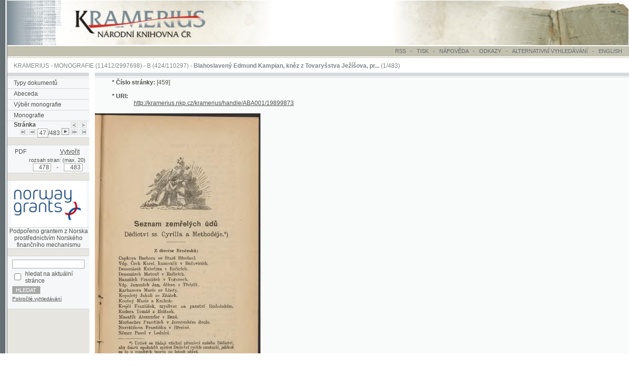

--- FILE ---
content_type: text/html; charset=UTF-8
request_url: https://kramerius.nkp.cz/kramerius/MShowPageDoc.do;jsessionid=59EEBD549FEF033ACDEEE25FEFE0CE34?id=3320111&mcp=&idpi=21221881&author=
body_size: 4693
content:
<!DOCTYPE HTML PUBLIC "-//W3C//DTD HTML 4.0 Transitional//EN">
<html lang="cs">
<head>
<meta http-equiv="Content-Type" content="text/html; charset=UTF-8">
<meta http-equiv="Pragma" content="no-cache">
<meta http-equiv="Cache-Control" content="no-cache">
<META NAME="description" CONTENT="Aplikace pro zpřístupnění digitalizovaných dokumentů (periodik, monografií) Národní knihovny České republiky.">
<META NAME="keywords" CONTENT="periodika, monografie, knihovna, Národní knihovna České republiky, kniha, publikace, kramerius">
<META NAME="AUTHOR" CONTENT="QBIZM, www.qbizm.cz, www.qbizm-services.cz">
<META NAME="Copyright" content="&copy;2003-2010">
<LINK REL="StyleSheet" HREF="main.css" type="text/css">
<LINK REL="StyleSheet" HREF="main_custom.css" type="text/css">


<LINK REL="StyleSheet" HREF="css/ext_ontheflypdf.css" type="text/css"><LINK REL="StyleSheet" HREF="css/ext_ontheflypdf_custom.css" type="text/css">


<LINK REL="StyleSheet" HREF="css/ext_fulltext_custom.css" type="text/css">
<SCRIPT LANGUAGE="JavaScript" TYPE="text/javascript" src="add.js"></SCRIPT>


<SCRIPT LANGUAGE="JavaScript" TYPE="text/javascript" src="javascript/ext_ontheflypdf.js"></SCRIPT>

<title>Kramerius - Dokument stránky</title>

<style>body { zoom:110%; }</style><script>
document.addEventListener('keydown', function(event) {
    if (event.key === 'ArrowRight') {
        const next = document.getElementById('nextPage');
        if (next) {
            next.click();
        }
    } else if (event.key === 'ArrowLeft') {
        const prev = document.getElementById('previousPage');
        if (prev) {
            prev.click();
        }
    }
});
</script>
<!-- Google tag (gtag.js) -->
<script async src="https://www.googletagmanager.com/gtag/js?id=G-4FDNVTXWWT"></script>
<script>
  window.dataLayer = window.dataLayer || [];
  function gtag(){dataLayer.push(arguments);}
  gtag('js', new Date());
  gtag('config', 'G-4FDNVTXWWT');
</script></head>
<body marginwidth="0" marginheight="0" leftmargin="0" topmargin="0" onload="resizeDocFrame();">
<!-- Start of header.jsp -->


<table cellpadding="0" cellspacing="0" border="0" width="100%">
  <tr>
    <td background="img/main_bg_grey.gif" height="84" width="13"><img src="img/spacer.gif" width="13" height="1" alt="" border="0"></td>
    <td class="mainHead">
		<a href="/kramerius/Welcome.do" title="System Kramerius ">
			
			
			
			<img src="img/logo_nk_portal.jpg" alt="System Kramerius " border="0">
  			
			
			

		</a></td>
    <td class="mainHead" width="100%"><img src="img/spacer.gif" width="50" height="1" alt="" border="0"></td>
    <td class="mainHead"><div align="right"><img src="img/main_book_portal.jpg" alt="" border="0"></div></td>
  </tr>
</table>
<!-- End of header.jsp -->

<table cellpadding="0" cellspacing="0" border="0" width="100%">
  <tr>
    <td background="img/main_bg_grey.gif" height="2" width="13"><img src="img/spacer.gif" width="13" height="2" alt="" border="0"></td>
    <td width="100%" class="mainHead"><img src="img/spacer.gif" width="1" height="1" alt="" border="0"></td>
  </tr>
</table>
<!-- Start of serviceMenu.jsp -->

<SCRIPT LANGUAGE="JavaScript" TYPE="text/javascript" src="menu.js"></SCRIPT>









<table cellpadding="0" cellspacing="0" border="0" width="100%">
  <tr>
    <td background="img/main_bg_grey.gif" height="19" width="13"><img src="img/spacer.gif" width="13" height="1" alt="" border="0"></td>
    <td width="1%" class="mainHeadGrey"><img src="img/spacer.gif" width="1" height="1" alt="" border="0"></td>
    <td width="99%" class="mainHeadGrey">
    <div id="serviceMenu">
    <ul>
		<li><a href="/kramerius/ShowRssOverview.do" class="mainServ">RSS</a></li>
        <li>&nbsp; - &nbsp;</li>
    	<li>
          	<a href="javascript:printIt();" class="mainServ">TISK 
          	</a>&nbsp; - &nbsp; 
        </li>
        <li>
          <a href="javascript:openhelp('/kramerius/help_cs.jsp', 'M8');" class="mainServ">NÁPOVĚDA</a>
        </li>
        <li>&nbsp; - &nbsp;</li>
        <li><a href="/kramerius/ShowLinks.do" class="mainServ">ODKAZY</a></li>
        <li>&nbsp; - &nbsp;</li>
		<li>ALTERNATIVNÍ VYHLEDÁVÁNÍ
			  
		</li>
        <li>&nbsp; - &nbsp;</li>
        <li><a href="/kramerius/MShowPageDoc.do;jsessionid=D317DEBB76EB9D8242DE4FEBFE589C60?lang=en&amp;id=3320111&amp;idpi=21221881" class="mainServ">ENGLISH</a>
        </li>
       </ul>
       </div>
       </td>
    <td width="7px" class="mainHeadGrey"><img src="img/spacer.gif" width="7" height="1" alt="" border="0"></td>
  </tr>
  <tr>
    <td background="img/main_bg_grey.gif" height="2" width="13"><img src="img/spacer.gif" width="13" height="2" alt="" border="0"></td>
    <td width="100%" colspan="3"><img src="img/spacer.gif" width="1" height="1" alt="" border="0"></td>
  </tr>
  <tr>
    <td background="img/main_bg_grey.gif" height="1" width="13"><img src="img/spacer.gif" width="13" height="1" alt="" border="0"></td>
    <td width="100%" class="mainHeadGrey" colspan="3"><div align="right"><img src="img/spacer.gif" width="740" height="1" alt="" border="0"></div></td>
  </tr>
</table>
<!-- End of serviceMenu.jsp -->

<table cellpadding="0" cellspacing="0" border="0" width="100%">
  <tr>
    <td background="img/main_bg_grey.gif" height="8" width="13"><img src="img/spacer.gif" width="13" height="6" alt="" border="0"></td>
    <td width="100%"><img src="img/spacer.gif" width="1" height="1" alt="" border="0"></td>
  </tr>
</table>
<!-- Start of titleBarMonograph.jsp -->
<table cellpadding="0" cellspacing="0" border="0" width="100%">
  <tr>
    <td background="img/main_bg_grey.gif" height="6" width="13"><img src="img/spacer.gif" width="13" height="6" alt="" border="0"></td>
    <td width="11"><img src="img/spacer.gif" width="11" height="1" alt="" border="0"></td>
    <td width="100%" class="mainNav" nowrap><a href="/kramerius/Welcome.do;jsessionid=D317DEBB76EB9D8242DE4FEBFE589C60" class="mainNav">KRAMERIUS</a> - <a href="/kramerius/MShowChars.do;jsessionid=D317DEBB76EB9D8242DE4FEBFE589C60" class="mainNav">MONOGRAFIE</a> (11412/2997698)  - <a href="/kramerius/MShowByChar.do;jsessionid=D317DEBB76EB9D8242DE4FEBFE589C60?char=B" class="mainNav">B  (424/110297)</a> - <strong>Blahoslavený Edmund Kampian, kněz z Tovaryšstva Ježíšova, pr...</strong>  (1/483)</td>
  </tr>
</table>
<!-- End of titleBarMonograph.jsp -->

<table cellpadding="0" cellspacing="0" border="0" width="100%">
  <tr>
    <td background="img/main_bg_grey.gif" height="6" width="13"><img src="img/spacer.gif" width="13" height="6" alt="" border="0"></td>
    <td width="100%"><img src="img/spacer.gif" width="1" height="1" alt="" border="0"></td>
  </tr>
</table>
<table cellpadding="0" cellspacing="0" border="0" width="100%" height="82%">
  <tr>
    <td background="img/main_bg_grey.gif" height="6" width="13" valign="top"><img src="img/spacer.gif" width="13" height="6" alt="" border="0"></td>
    <td width="151" valign="top" class="leftMenu" height="100%">
<!-- Start of mainMenuMonograph.jsp -->

<table cellpadding="0" cellspacing="0" border="0" width="100%" height="100%">
  <tr>
    <td valign="top" class="leftMenu">
    <table cellpadding="0" cellspacing="0" border="0" width="100%">
      <tr>
        <td valign="top" colspan="2"><img src="img/main_linka.gif" width="151" height="9" alt="" border="0"></td>
      </tr>
      <tr>
        <td valign="top" colspan="2"><img src="img/spacer_grey.gif" width="151" height="1" alt="" border="0"></td>
      </tr>
      <tr>
        <td width="11" class="mainLeftMenu"><img src="img/spacer.gif" width="11" height="19" alt="" border="0"></td>
        <td width="151" class="mainLeftMenu"><a href="/kramerius/Welcome.do;jsessionid=D317DEBB76EB9D8242DE4FEBFE589C60" class="mainLeftMenu">Typy dokumentů</a></td>
      </tr>
      <tr>
        <td valign="top" colspan="2"><img src="img/spacer_grey.gif" width="151" height="1" alt="" border="0"></td>
      </tr>
      <tr>
        <td width="11" class="mainLeftMenu"><img src="img/spacer.gif" width="11" height="19" alt="" border="0"></td>
        <td width="151" class="mainLeftMenu"><a href="/kramerius/MShowChars.do;jsessionid=D317DEBB76EB9D8242DE4FEBFE589C60" class="mainLeftMenu">Abeceda</a></td>
      </tr>
      <tr>
        <td valign="top" colspan="2"><img src="img/spacer_grey.gif" width="151" height="1" alt="" border="0"></td>
      </tr>


      <tr>
        <td width="11" class="mainLeftMenu"><img src="img/spacer.gif" width="11" height="19" alt="" border="0"></td>
        <td width="151" class="mainLeftMenu"><a href="/kramerius/MShowByChar.do;jsessionid=D317DEBB76EB9D8242DE4FEBFE589C60?char=B" class="mainLeftMenu">Výběr monografie</a></td>
      </tr>
      <tr>
        <td valign="top" colspan="2"><img src="img/spacer_grey.gif" width="151" height="1" alt="" border="0"></td>
      </tr>


      <tr>
        <td width="11" class="mainLeftMenu"><img src="img/spacer.gif" width="11" height="19" alt="" border="0"></td>
        <td width="151" class="mainLeftMenu">
          <a href="/kramerius/MShowMonograph.do;jsessionid=D317DEBB76EB9D8242DE4FEBFE589C60?id=20422&author=" class="mainLeftMenu">Monografie</a></td>
      </tr>
      <tr>
        <td valign="top" colspan="2"><img src="img/spacer_grey.gif" width="151" height="1" alt="" border="0"></td>
      </tr>
           



      <tr>
        <td width="11" class="mainLeftMenu"><img src="img/spacer.gif" width="11" height="19" alt="" border="0"></td>
        <td width="151" class="mainLeftMenu">
	        
            
            <table cellpadding="0" cellspacing="0" border="0" width="100%">
              <tr>
                <td class="mainLeftMenu">            
                 <strong>Stránka</strong>
                </td>
                <td class="mainLeftMenu">
                  
                  
<div align="right">&nbsp;&nbsp;<a href="/kramerius/MShowPageDoc.do;jsessionid=D317DEBB76EB9D8242DE4FEBFE589C60?id=3320110&mcp=&s=djvu&author=#page" title="Dokument předchozí stránky" id="previousPage"><img src="img/ico_tab_arrow_previous.gif" width="13" height="11" alt="Dokument předchozí stránky" border="0" align="absmiddle"></a>&nbsp;<a href="/kramerius/MShowPageDoc.do;jsessionid=D317DEBB76EB9D8242DE4FEBFE589C60?id=3320112&mcp=&s=djvu&author=#page" title="Dokument další stránky" id="nextPage"><img src="img/ico_tab_arrow_next.gif" width="13" height="11" alt="Dokument další stránky" border="0" align="absmiddle"></a>&nbsp;&nbsp;</div>
                  
                </td>
              </tr>
            <tr>


            <form action="MShowPageDoc.do" onsubmit="return checkPagerIndex(this.p_ind.value, 483, 478, 'Zadané pořadové číslo není platné!');">
              <td class="mainLeftMenu" colspan="2">
<div align="right"><a href="/kramerius/MShowPageDoc.do;jsessionid=D317DEBB76EB9D8242DE4FEBFE589C60?id=3319634&mcp=&author=&s=djvu" title="Dokument první stránky"><img src="img/ico_tab_arrow_first.gif" width="13" height="11" alt="Dokument první stránky" border="0"></a>&nbsp;<a href="/kramerius/MShowPageDoc.do;jsessionid=D317DEBB76EB9D8242DE4FEBFE589C60?id=3320106&mcp=&author=&s=djvu" title="Dokument o 5 stránek zpět"><img src="img/ico_tab_arrow_fast_previous.gif" width="13" height="11" alt="Dokument o 5 stránek zpět" border="0"></a>&nbsp;<input type="hidden" name="id" value="3320111"><input type="hidden" name="mcp" value=""><input type="hidden" name="author" value=""><input type="hidden" name="s" value="djvu"><input type="text" size="1" name="p_ind" value="478">/483&nbsp;<input type="image" src="img/ico_tab_submit.gif" width="13" height="11" alt="Přejít na dokument stránky zadaného pořadového čísla" title="Přejít na dokument stránky zadaného pořadového čísla" border="0">&nbsp;<a href="/kramerius/MShowPageDoc.do;jsessionid=D317DEBB76EB9D8242DE4FEBFE589C60?id=3320116&mcp=&author=&s=djvu" title="Dokument o 5 stránek vpřed"><img src="img/ico_tab_arrow_fast_next.gif" width="13" height="11" alt="Dokument o 5 stránek vpřed" border="0"></a>&nbsp;<a href="/kramerius/MShowPageDoc.do;jsessionid=D317DEBB76EB9D8242DE4FEBFE589C60?id=3320116&mcp=&author=&s=djvu" title="Dokument poslední stránky"><img src="img/ico_tab_arrow_last.gif" width="13" height="11" alt="Dokument poslední stránky" border="0"></a>&nbsp;&nbsp;</div>
              </td>
            </form>

            </tr>
            </table>
            
          </td>
        </tr>
        <tr>
          <td valign="top" colspan="2"><img src="img/spacer_grey.gif" width="151" height="1" alt="" border="0"></td>
        </tr>







        <tr>
          <td colspan='2' class='leftMenu'>
                    &nbsp;
          </td>
        </tr>
        <tr>
          <td colspan="2" valign="top"><img src="img/spacer_grey.gif" alt="" border="0" height="1" width="151"></td>
        </tr>
        <tr>
          <td class="mainLeftMenu" width="11"><img src="img/spacer.gif" alt="" border="0" height="19" width="11"></td>
          <td class="mainLeftMenu" width="151" style='text-align:right;'>
          <form id='ext_ontheflypdf_form' action="ext_ontheflypdf_MGeneratePdf.do" onsubmit="return ext_ontheflypdf_checkPdfRange(this.start.value, this.end.value, 20, 'Zadaný rozsah není platný!');">
             <table border="0" cellpadding="0" cellspacing="0" width="100%">
                <tbody>
                   <tr>
                     <td class="mainLeftMenu">
 
 
     PDF   
 
                     </td>
                     <td class="mainLeftMenu" align='right'>
<button id='ext_ontheflypdf_generate' type='submit' >Vytvořit</button>                  
 
 
     
        <input type='hidden' name='id' value='20422'/>                  
     
     
 
 
 
    <input type='hidden' name='app' value='9'/>
 
 
                     </td>
                    </tr>
                    <tr>
                      <td class="mainLeftMenu" colspan="2">
                        <div align="right" id='ext_ontheflypdf_formDiv'>
                           <span style='font-size:10px;margin-right:5px'>rozsah stran:&nbsp;(max.&nbsp;20)</span><br/>&nbsp;&nbsp;                           



    <input size="3" name="start" value="478" type="text" id='ext_ontheflypdf_formStartInput'/>-<input size="3" name="end" value="483" type="text" id='ext_ontheflypdf_formEndInput'/>
</div></td></tr></tbody></table></form></td>
       </tr>
       <tr>
         <td colspan="2" valign="top"><img src="img/spacer_grey.gif" alt="" border="0" height="1" width="151"></td>
       </tr>


<!-- Start of NFDonator.jsp -->


  
	
  
	
	  
	
  	 


  	 


  	 



      <td colspan='2' class='leftMenu'>
        &nbsp;
      </td>
      <tr>
        <td valign="top" colspan="2"><img src="img/spacer_grey.gif" width="151" height="1" alt="" border="0"></td>
      </tr>
      <tr>
        <td class="mainLeftMenu" colspan="2" align="center"><a href="http://www.eeagrants.org/projects" class="mainLeftMenu"><img src="img/NFDonator.png" alt="" border="0"></a></td>
      </tr>
      <tr>
        <td valign="top" colspan="2"><img src="img/spacer_grey.gif" width="151" height="1" alt="" border="0"></td>
      </tr>
      <tr>
        <td class="mainLeftMenu" colspan="2" align="center">Podpořeno grantem z Norska prostřednictvím Norského finančního mechanismu</td>
      </tr>
      <tr>
        <td valign="top" colspan="2"><img src="img/spacer_grey.gif" width="151" height="1" alt="" border="0"></td>
      </tr>
      
<!-- End of NFDonator.jsp -->





  <tr>
    <td colspan="2" class="leftMenu">&nbsp;</td>
  </tr>
  <tr>
    <td colspan="2" valign="top"><img src="img/spacer_grey.gif" alt="" border="0" width="151" height="1"></td>
  </tr>
  <tr>
    <td class="mainLeftMenu" colspan="2" style="padding: 4px 6px 0px 6px;">
      
        
      
<!-- Start of tile small_search_snippet.jsp -->




<form name="searchForm" method="GET" action="/kramerius/Search.do;jsessionid=D317DEBB76EB9D8242DE4FEBFE589C60">
  <input type="hidden" name="documentType" value="monograph">
  
  
    
      
      
      
          <input type="hidden" name="monPageId" value="3320111">
      
        
    
  
  
  <table class="smallSearch">
    <tr>
      <td colspan="2"> <input type="text" name="text" size="18" value="" class="text"></td>
    </tr>
    
	<tr>
      <td><input type="checkbox" name="selectedPart" value="on"></td>
      <td>hledat na aktuální stránce</td>
    </tr>
    
    <tr>
      <td colspan="2"><input type="submit" value="HLEDAT" class="submit"></td>
    </tr>
    <tr>
      <td colspan="2" class="advancedSearch">
        <a href='/kramerius/ShowAdvancedSearch.do;jsessionid=D317DEBB76EB9D8242DE4FEBFE589C60?searchType=monograph'>Pokročilé vyhledávání</a>
      </td>
    </tr>
  </table>
</form>
<!-- End of tile small_search_snippet.jsp -->
    </td>
  </tr>
  <tr>
    <td colspan="2" valign="top"><img src="img/spacer_grey.gif" alt="" border="0" width="151" height="1"></td>
  </tr>


<!-- Start of adminMenu.jsp -->

<!-- End of adminMenu.jsp -->

      </table>
    </td>
  </tr>
  <tr>
    <td width="99%" valign="bottom" class="leftMenu"><!-- Start of tiraz.jsp -->
<br>
<div align="center" id="tiraz">
  &copy;2003-2010<br>
  <a class="tiraz" href="javascript:openhelp('/kramerius/ShowVersion.do;jsessionid=D317DEBB76EB9D8242DE4FEBFE589C60');">Developed</a>
  under GNU GPL by 
  <a href="http://www.qbizm-technologies.cz">Qbizm</a>, <a href="http://www.nkp.cz">NKČR</a> and <a href="http://www.lib.cas.cz/cs">KNAV</a><br><br>
</div>
<!-- End of tiraz.jsp --></td>
  </tr>
</table>
<!-- End of mainMenuMonograph.jsp -->



    </td>    
    <td width="10" valign="top" height="1"><img src="img/spacer.gif" width="10" height="1" alt="" border="0"></td>
    <td width="100%" valign="top" height="100%" class="textpole">
<!-- Start of body_M8.jsp -->
<table cellpadding="0" cellspacing="0" border="0" width="100%">
  <tr>
    <td width="100%" height="9" valign="top" background="img/main_linka.gif" colspan="3"><img src="img/spacer.gif" width="564" height="9" alt="" border="0"></td>
  </tr>
  <tr>
    <td width="100%" height="1" valign="top" background="img/main_linka.gif" colspan="3"><img src="img/spacer_grey.gif" width="564" height="1" alt="" border="0"></td>
  </tr>
  <tr>
    <td width="100%" colspan="3"><img src="img/spacer.gif" width="1" height="2" alt="" border="0"></td>
  </tr>
  <tr>
    <td class="textpole" colspan="3">
    <table cellpadding="0" cellspacing="0" border="0">
      <tr>
        <td width="31" class="textpole"><img src="img/spacer.gif" width="31" height="1" alt="" border="0"></td>
        <td class="textpole">
              


<strong>* </strong>
  
                <strong>Číslo stránky:</strong>
    [459]
  


	  <br><br>
  	  
		<strong>* URI:</strong>
		<dd><a href="/kramerius/handle/ABA001/19899873" title="URI">http://kramerius.nkp.cz/kramerius/handle/ABA001/19899873</a>
		<br><br>
  	        
     </td>
        <td width="31" class="textpole"><img src="img/spacer.gif" width="31" height="1" alt="" border="0"></td>
      </tr>
    </table>
    </td>
  </tr>

  <tr>
    <td width="100%" colspan="3" class="textpole">


  
  
 
<!-- Start of doctypeplugin/djvu.jsp -->

<OBJECT name="docframe" id="docframe" classid="clsid:0e8d0700-75df-11d3-8b4a-0008c7450c4a" codeBase="http://www.lizardtech.com/download/files/win/djvuplugin/en_US/DjVuControl_en_US.cab" width="100%" height="100%" BORDER="0" style="BORDER-RIGHT: 0px; BORDER-TOP: 0px; BORDER-LEFT: 0px; BORDER-BOTTOM: 0px">
<img alt="" style="max-width:99%;max-height: calc(99vh - 220px);cursor: zoom-in;" onclick="if(this.style.maxHeight!='100%') {this.style.maxHeight='100%'; this.style.cursor='zoom-out'} else {this.style.maxHeight='calc(99vh - 220px)'; this.style.cursor='zoom-in'} return false;" id="page" SRC="djvuConvert/?file=/kramerius/document/ABA001_2643400478.djvu;jsessionid=D317DEBB76EB9D8242DE4FEBFE589C60?id=21221881">
<br><br><EMBED style="display:none" name="docframe2" id="docframe2" type="image/vnd.djvu" src="/kramerius/document/ABA001_2643400478.djvu;jsessionid=D317DEBB76EB9D8242DE4FEBFE589C60?id=21221881" width="100%" height="100%">

<a href="/kramerius/document/ABA001_2643400478.djvu;jsessionid=D317DEBB76EB9D8242DE4FEBFE589C60?id=21221881">Soubor ke stažení ve formátu djvu</a><br>&nbsp;<br>&nbsp;<br>&nbsp;
</object>

<!-- End of doctypeplugin/djvu.jsp -->
          
    </td>
  </tr>



  <tr>
    <td class="textpole"><img src="img/spacer.gif" width="1" height="10" alt="" border="0"></td>
  </tr>
</table>
<!-- End of body_M8.jsp -->
    </td>
  </tr>
</table>

<script type="text/javascript">
var gaJsHost = (("https:" == document.location.protocol) ? "https://ssl." : "http://www.");
document.write(unescape("%3Cscript src='" + gaJsHost + "google-analytics.com/ga.js' type='text/javascript'%3E%3C/script%3E"));
</script>
<script type="text/javascript">
try {
var pageTracker = _gat._getTracker("UA-6683622-8");
pageTracker._trackPageview();
} catch(err) {}</script>

</body>
</html>
